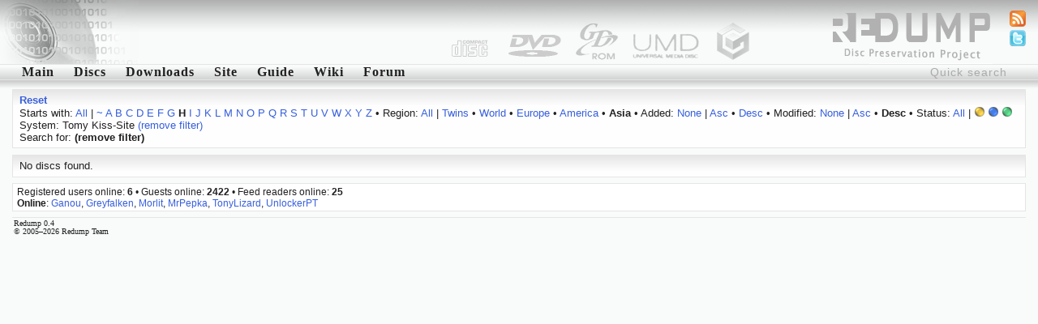

--- FILE ---
content_type: text/html; charset=utf-8
request_url: http://redump.org/discs/system/ksite/region/As/status/3/sort/modified/dir/desc/letter/h/
body_size: 2842
content:
<!DOCTYPE html PUBLIC "-//W3C//DTD XHTML 1.1//EN" "http://www.w3.org/TR/xhtml11/DTD/xhtml11.dtd">
<html xmlns="http://www.w3.org/1999/xhtml">
<head>
<title>redump.org &bull; Discs</title>
<meta name="author" content="Redump Team" />
<meta name="description" content="Redump - disc images information" />
<meta name="verify-v1" content="BE+hBNbeseE7psVMax1S2M7PMKlwT7ohSUgC5hvZy3k=" />
<link rel="alternate" type="application/rss+xml" title="Redump RSS - Recent changes" href="/rss/recentchanges/" />
<link rel="alternate" type="application/rss+xml" title="Redump Forum RSS - Latest posts" href="/rss/forum/" />
<link rel="search" type="application/opensearchdescription+xml" href="/opensearch.xml" title="Redump" />
<link rel="icon" href="/favicon.ico" />
<link rel="shortcut icon" href="/favicon.ico" />
<style type="text/css" media="screen">@import url('/styles/default.css');</style>
<script src="http://www.google-analytics.com/urchin.js" type="text/javascript"></script>
<script type="text/javascript">
<!--//--><![CDATA[//><!--
_uacct = "UA-695695-1";
urchinTracker();
//--><!]]>
</script>
<script type="text/javascript" src="/javascript/ajax.js"></script>
<script type="text/javascript" src="/javascript/discs.js"></script>
<script type="text/javascript">
<!--//--><![CDATA[//><!--
window.onload = function () {
	document.getElementById('quicksearch').onfocus = function () {if (this.value == 'Quick search') this.value = '';}
	document.getElementById('quicksearch').onblur  = function () {if (this.value == '') this.value = 'Quick search';}
}
//--><!]]>
</script>
<script type="text/javascript" src="/javascript/display.js"></script>
</head>
<body><div id="header"><img src="/images/logo-left.png" style="float: left;" alt="" /></div>
<ul id="icons">
<li><a href="/feeds/"><img src="/images/feed.png" alt="Feeds" title="Feeds" /></a></li>
<li><a href="http://twitter.com/redump"><img src="/images/twitter.png" alt="Twitter" title="Twitter" /></a></li>
</ul>
<form action="/results/" method="post"><div class="menu"><input id="quicksearch" type="text" name="quicksearch" value="Quick search" /><a href="/">Main</a><a href="/discs/" id="menu1" onmouseout="hideelement('1');" onmouseover="showelement('1');">Discs</a><a href="/downloads/">Downloads</a><a id="menu4" onmouseout="hideelement('4');" onmouseover="showelement('4');">Site</a><a href="/guide/">Guide</a><a href="http://wiki.redump.org/">Wiki</a><a href="http://forum.redump.org/">Forum</a></div></form>
<div class="submenu" id="submenu1" onmouseout="hideelement('1');" onmouseover="showelement('1');">
<a href="/discs/system/arch/">&bull; Acorn Archimedes</a>
<a href="/discs/system/mac/">&bull; Apple Macintosh</a>
<a href="/discs/system/ajcd/">&bull; Atari Jaguar CD Interactive Multimedia System</a>
<a href="/discs/system/pippin/">&bull; Bandai Pippin</a>
<a href="/discs/system/qis/">&bull; Bandai Playdia Quick Interactive System</a>
<a href="/discs/system/acd/">&bull; Commodore Amiga CD</a>
<a href="/discs/system/cd32/">&bull; Commodore Amiga CD32</a>
<a href="/discs/system/cdtv/">&bull; Commodore Amiga CDTV</a>
<a href="/discs/system/fmt/">&bull; Fujitsu FM Towns series</a>
<a href="/discs/system/fpp/">&bull; funworld Photo Play</a>
<a href="/discs/system/pc/">&bull; IBM PC compatible</a>
<a href="/discs/system/ite/">&bull; Incredible Technologies Eagle</a>
<a href="/discs/system/kea/">&bull; Konami e-Amusement</a>
<a href="/discs/system/kfb/">&bull; Konami FireBeat</a>
<a href="/discs/system/ks573/">&bull; Konami System 573</a>
<a href="/discs/system/ksgv/">&bull; Konami System GV</a>
<a href="/discs/system/kt/">&bull; Konami Twinkle</a>
<a href="/discs/system/ixl/">&bull; Mattel Fisher-Price iXL</a>
<a href="/discs/system/hs/">&bull; Mattel HyperScan</a>
<a href="/discs/system/vis/">&bull; Memorex Visual Information System</a>
<a href="/discs/system/xbox/">&bull; Microsoft Xbox</a>
<a href="/discs/system/xbox360/">&bull; Microsoft Xbox 360</a>
<a href="/discs/system/trf/">&bull; Namco - Sega - Nintendo Triforce</a>
<a href="/discs/system/ns12/">&bull; Namco System 12</a>
<a href="/discs/system/ns246/">&bull; Namco System 246</a>
<a href="/discs/system/pce/">&bull; NEC PC Engine CD & TurboGrafx CD</a>
<a href="/discs/system/pc-88/">&bull; NEC PC-88 series</a>
<a href="/discs/system/pc-98/">&bull; NEC PC-98 series</a>
<a href="/discs/system/pc-fx/">&bull; NEC PC-FX & PC-FXGA</a>
<a href="/discs/system/ngcd/">&bull; Neo Geo CD</a>
<a href="/discs/system/gc/">&bull; Nintendo GameCube</a>
<a href="/discs/system/wii/">&bull; Nintendo Wii</a>
<a href="/discs/system/palm/">&bull; Palm OS</a>
<a href="/discs/system/3do/">&bull; Panasonic 3DO Interactive Multiplayer</a>
<a href="/discs/system/cdi/">&bull; Philips CD-i</a>
<a href="/discs/system/photo-cd/">&bull; Photo CD</a>
<a href="/discs/system/psxgs/">&bull; PlayStation GameShark Updates</a>
<a href="/discs/system/ppc/">&bull; Pocket PC</a>
<a href="/discs/system/chihiro/">&bull; Sega Chihiro</a>
<a href="/discs/system/dc/">&bull; Sega Dreamcast</a>
<a href="/discs/system/lindbergh/">&bull; Sega Lindbergh</a>
<a href="/discs/system/mcd/">&bull; Sega Mega CD & Sega CD</a>
<a href="/discs/system/naomi/">&bull; Sega Naomi</a>
<a href="/discs/system/naomi2/">&bull; Sega Naomi 2</a>
<a href="/discs/system/sp21/">&bull; Sega Prologue 21 Multimedia Karaoke System</a>
<a href="/discs/system/sre/">&bull; Sega RingEdge</a>
<a href="/discs/system/sre2/">&bull; Sega RingEdge 2</a>
<a href="/discs/system/ss/">&bull; Sega Saturn</a>
<a href="/discs/system/stv/">&bull; Sega Titan Video</a>
<a href="/discs/system/x68k/">&bull; Sharp X68000</a>
<a href="/discs/system/psx/">&bull; Sony PlayStation</a>
<a href="/discs/system/ps2/">&bull; Sony PlayStation 2</a>
<a href="/discs/system/ps3/">&bull; Sony PlayStation 3</a>
<a href="/discs/system/psp/">&bull; Sony PlayStation Portable</a>
<a href="/discs/system/quizard/">&bull; TAB-Austria Quizard</a>
<a href="/discs/system/iktv/">&bull; Tao iKTV</a>
<a href="/discs/system/ksite/">&bull; Tomy Kiss-Site</a>
<a href="/discs/system/nuon/">&bull; VM Labs NUON</a>
<a href="/discs/system/vflash/">&bull; VTech V.Flash & V.Smile Pro</a>
<a href="/discs/system/gamewave/">&bull; ZAPiT Games Game Wave Family Entertainment System</a>
</div>


<div class="submenu" id="submenu4" onmouseout="hideelement('4');" onmouseover="showelement('4');">
<b><a href="http://forum.redump.org/register/">Register</a></b>
<a href="http://forum.redump.org/login/">Log in</a>
<a href="http://forum.redump.org/users/">Users</a>
<a href="irc://irc.redump.org/redump">IRC: #redump</a>
<a href="mailto:admin@redump.org">E-mail</a>
</div>



<div id="main">
<div class="textblock"><div>
<a href="/discs/"><b>Reset</b></a></div><div>
	Starts with: <a href="/discs/system/ksite/region/As/status/3/sort/modified/dir/desc/">All</a> | <a href="/discs/system/ksite/region/As/status/3/sort/modified/dir/desc/letter/~/">~</a> <a href="/discs/system/ksite/region/As/status/3/sort/modified/dir/desc/letter/a/">A</a> <a href="/discs/system/ksite/region/As/status/3/sort/modified/dir/desc/letter/b/">B</a> <a href="/discs/system/ksite/region/As/status/3/sort/modified/dir/desc/letter/c/">C</a> <a href="/discs/system/ksite/region/As/status/3/sort/modified/dir/desc/letter/d/">D</a> <a href="/discs/system/ksite/region/As/status/3/sort/modified/dir/desc/letter/e/">E</a> <a href="/discs/system/ksite/region/As/status/3/sort/modified/dir/desc/letter/f/">F</a> <a href="/discs/system/ksite/region/As/status/3/sort/modified/dir/desc/letter/g/">G</a> <b>H</b> <a href="/discs/system/ksite/region/As/status/3/sort/modified/dir/desc/letter/i/">I</a> <a href="/discs/system/ksite/region/As/status/3/sort/modified/dir/desc/letter/j/">J</a> <a href="/discs/system/ksite/region/As/status/3/sort/modified/dir/desc/letter/k/">K</a> <a href="/discs/system/ksite/region/As/status/3/sort/modified/dir/desc/letter/l/">L</a> <a href="/discs/system/ksite/region/As/status/3/sort/modified/dir/desc/letter/m/">M</a> <a href="/discs/system/ksite/region/As/status/3/sort/modified/dir/desc/letter/n/">N</a> <a href="/discs/system/ksite/region/As/status/3/sort/modified/dir/desc/letter/o/">O</a> <a href="/discs/system/ksite/region/As/status/3/sort/modified/dir/desc/letter/p/">P</a> <a href="/discs/system/ksite/region/As/status/3/sort/modified/dir/desc/letter/q/">Q</a> <a href="/discs/system/ksite/region/As/status/3/sort/modified/dir/desc/letter/r/">R</a> <a href="/discs/system/ksite/region/As/status/3/sort/modified/dir/desc/letter/s/">S</a> <a href="/discs/system/ksite/region/As/status/3/sort/modified/dir/desc/letter/t/">T</a> <a href="/discs/system/ksite/region/As/status/3/sort/modified/dir/desc/letter/u/">U</a> <a href="/discs/system/ksite/region/As/status/3/sort/modified/dir/desc/letter/v/">V</a> <a href="/discs/system/ksite/region/As/status/3/sort/modified/dir/desc/letter/w/">W</a> <a href="/discs/system/ksite/region/As/status/3/sort/modified/dir/desc/letter/x/">X</a> <a href="/discs/system/ksite/region/As/status/3/sort/modified/dir/desc/letter/y/">Y</a> <a href="/discs/system/ksite/region/As/status/3/sort/modified/dir/desc/letter/z/">Z</a>
 &bull; Region: <a href="/discs/system/ksite/status/3/sort/modified/dir/desc/letter/h/">All</a> | <a href="/discs/system/ksite/region/T/status/3/sort/modified/dir/desc/letter/h/">Twins</a> &bull; <a href="/discs/system/ksite/region/W/status/3/sort/modified/dir/desc/letter/h/">World</a> &bull; <a href="/discs/system/ksite/region/Eu/status/3/sort/modified/dir/desc/letter/h/">Europe</a> &bull; <a href="/discs/system/ksite/region/Am/status/3/sort/modified/dir/desc/letter/h/">America</a> &bull; <b>Asia</b>
 &bull; Added: <a href="/discs/system/ksite/region/As/status/3/letter/h/">None</a> | <a href="/discs/system/ksite/region/As/status/3/sort/added/dir/asc/sort/added/dir/asc/letter/h/">Asc</a> &bull; <a href="/discs/system/ksite/region/As/status/3/sort/added/dir/desc/sort/added/dir/desc/letter/h/">Desc</a>
 &bull; Modified: <a href="/discs/system/ksite/region/As/status/3/letter/h/">None</a> | <a href="/discs/system/ksite/region/As/status/3/sort/modified/dir/asc/sort/modified/dir/asc/letter/h/">Asc</a> &bull; <b>Desc</b>
 &bull; Status: <a href="/discs/system/ksite/region/As/sort/modified/dir/desc/letter/h/">All</a> | <b><img src="/images/status/yellow.png" alt="Possible bad dump" title="Possible bad dump" /></b> <a href="/discs/system/ksite/region/As/status/4/sort/modified/dir/desc/letter/h/"><img src="/images/status/blue.png" alt="Dumped from original media" title="Dumped from original media" /></a> <a href="/discs/system/ksite/region/As/status/5/sort/modified/dir/desc/letter/h/"><img src="/images/status/green.png" alt="2 and more dumps from original media [!]" title="2 and more dumps from original media [!]" /></a><br />System: Tomy Kiss-Site <a href="/discs/region/As/status/3/sort/modified/dir/desc/letter/h/">(remove filter)</a><br />Search for:  <b>(remove filter)</b></div></div><div class="textblock"><div>No discs found.</div></div>
</div>
<div id="online">Registered users online: <b>6</b> &bull; Guests online: <b>2422</b> &bull; Feed readers online: <b>25</b><br /><b>Online</b>: <a href="http://forum.redump.org/profile.php?id=63686">Ganou</a>, <a href="http://forum.redump.org/profile.php?id=63892">Greyfalken</a>, <a href="http://forum.redump.org/profile.php?id=63701">Morlit</a>, <a href="http://forum.redump.org/profile.php?id=63239">MrPepka</a>, <a href="http://forum.redump.org/profile.php?id=62557">TonyLizard</a>, <a href="http://forum.redump.org/profile.php?id=63213">UnlockerPT</a></div>
<div id="footer">Redump 0.4<br />© 2005&ndash;2026 Redump Team</div></body>
</html>